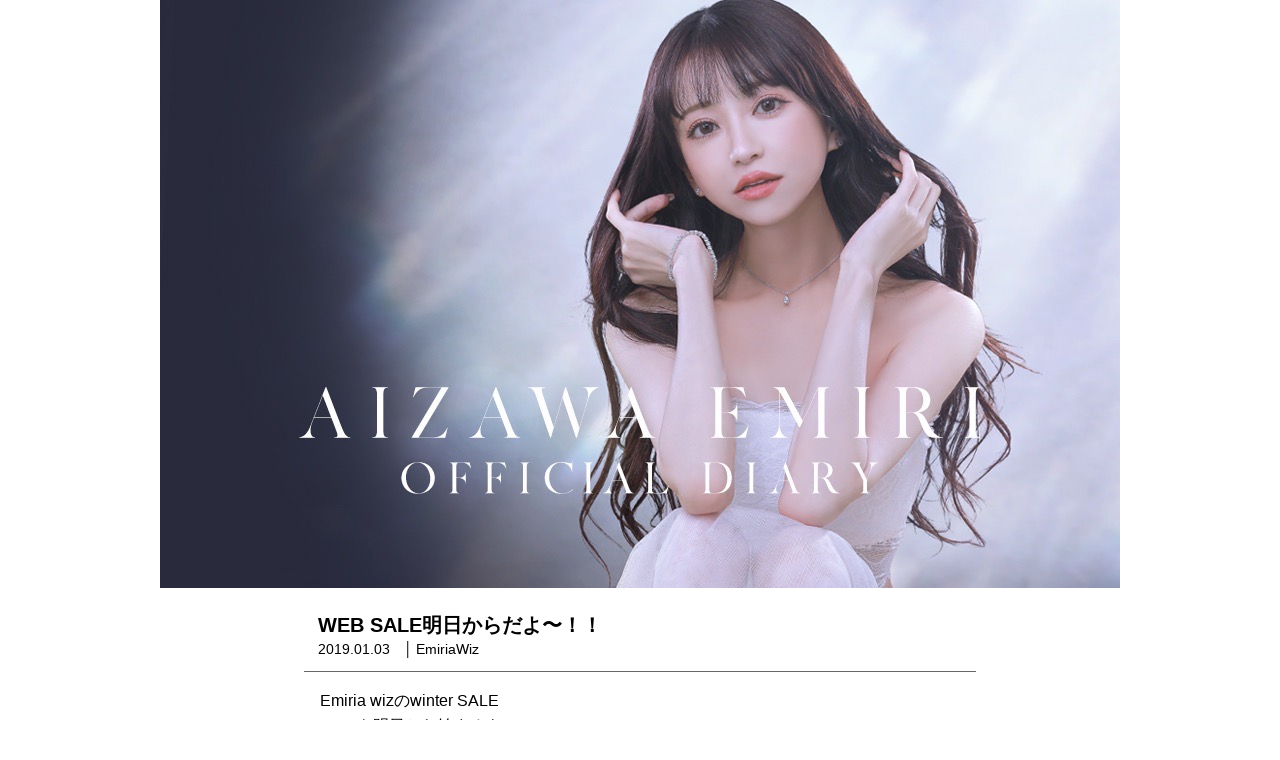

--- FILE ---
content_type: text/html; charset=UTF-8
request_url: https://aizawaemiri.com/blog/64510
body_size: 47079
content:

<!DOCTYPE html><html dir="ltr" lang="ja" prefix="og: https://ogp.me/ns#" class="no-js no-svg"><head><meta charset="UTF-8"><meta name="viewport" content="width=device-width, initial-scale=1, user-scalable=no"><meta name="google-site-verification" content="UhsMRHQfROYBFEKyHQdX6foDCHexg1Cz6_xhBDyavgE"/><link rel="profile" href="http://gmpg.org/xfn/11"><link rel="stylesheet" href="https://use.fontawesome.com/releases/v5.15.4/css/all.css"><link rel="stylesheet" href="https://aizawaemiri.com/wp-content/cache/autoptimize/autoptimize_single_491c3951fb16fba238e32e73542fb8ba.php"><link rel="apple-touch-icon" href="https://aizawaemiri.com/wp-content/themes/emiriaizawa/assets/image/emiri_sq20200310.jpg"><link rel="icon" href="https://aizawaemiri.com/wp-content/themes/emiriaizawa/assets/images/emiri_sq20200310.jpg"><meta name="description" content="Emiria wizのwinter SALE WEBも明日から始まるよ〜！！！ 最大５０パーセントoff！ お" /><meta name="robots" content="max-image-preview:large" /><link rel="canonical" href="https://aizawaemiri.com/blog/64510" /><meta name="generator" content="All in One SEO (AIOSEO) 4.5.1.1" /><meta property="og:locale" content="ja_JP" /><meta property="og:site_name" content="愛沢えみりBLOG - 元キャバ嬢の社長兼モデル、愛沢えみりのブログです。EmiriaWizというアパレルブランドをやってます。社長・モデルとしての近況報告♪" /><meta property="og:type" content="article" /><meta property="og:title" content="WEB SALE明日からだよ〜！！ - 愛沢えみりBLOG" /><meta property="og:description" content="Emiria wizのwinter SALE WEBも明日から始まるよ〜！！！ 最大５０パーセントoff！ お" /><meta property="og:url" content="https://aizawaemiri.com/blog/64510" /><meta property="article:published_time" content="2019-01-03T13:39:00+00:00" /><meta property="article:modified_time" content="2024-08-29T08:11:28+00:00" /><meta name="twitter:card" content="summary_large_image" /><meta name="twitter:site" content="@emirio9o1" /><meta name="twitter:title" content="WEB SALE明日からだよ〜！！ - 愛沢えみりBLOG" /><meta name="twitter:description" content="Emiria wizのwinter SALE WEBも明日から始まるよ〜！！！ 最大５０パーセントoff！ お" /><meta name="twitter:creator" content="@emirio9o1" /><meta name="twitter:image" content="https://aizawaemiri.com/wp-content/uploads/2023/11/twittercard_large.jpg" /> <script type="application/ld+json" class="aioseo-schema">{"@context":"https:\/\/schema.org","@graph":[{"@type":"BlogPosting","@id":"https:\/\/aizawaemiri.com\/blog\/64510#blogposting","name":"WEB SALE\u660e\u65e5\u304b\u3089\u3060\u3088\u301c\uff01\uff01 - \u611b\u6ca2\u3048\u307f\u308aBLOG","headline":"WEB SALE\u660e\u65e5\u304b\u3089\u3060\u3088\u301c\uff01\uff01","author":{"@id":"https:\/\/aizawaemiri.com\/blog\/author\/aizawa#author"},"publisher":{"@id":"https:\/\/aizawaemiri.com\/#organization"},"image":{"@type":"ImageObject","url":"https:\/\/aizawaemiri.com\/wp-content\/uploads\/2019\/01\/wpid-201901030839261.jpg","width":600,"height":600},"datePublished":"2019-01-03T13:39:00+09:00","dateModified":"2024-08-29T08:11:28+09:00","inLanguage":"ja","mainEntityOfPage":{"@id":"https:\/\/aizawaemiri.com\/blog\/64510#webpage"},"isPartOf":{"@id":"https:\/\/aizawaemiri.com\/blog\/64510#webpage"},"articleSection":"EmiriaWiz"},{"@type":"BreadcrumbList","@id":"https:\/\/aizawaemiri.com\/blog\/64510#breadcrumblist","itemListElement":[{"@type":"ListItem","@id":"https:\/\/aizawaemiri.com\/#listItem","position":1,"name":"\u5bb6"}]},{"@type":"Organization","@id":"https:\/\/aizawaemiri.com\/#organization","name":"\u611b\u6ca2\u3048\u307f\u308a\u30d6\u30ed\u30b0","url":"https:\/\/aizawaemiri.com\/","sameAs":["https:\/\/twitter.com\/emirio9o1","https:\/\/www.instagram.com\/emiri_aizawa"]},{"@type":"Person","@id":"https:\/\/aizawaemiri.com\/blog\/author\/aizawa#author","url":"https:\/\/aizawaemiri.com\/blog\/author\/aizawa","name":"aizawa","image":{"@type":"ImageObject","@id":"https:\/\/aizawaemiri.com\/blog\/64510#authorImage","url":"https:\/\/secure.gravatar.com\/avatar\/bfc849494e6f5c6d87bb68da4f286ba4adc731bcfe85faf6f12e98a4b6f75a0b?s=96&d=mm&r=g","width":96,"height":96,"caption":"aizawa"}},{"@type":"WebPage","@id":"https:\/\/aizawaemiri.com\/blog\/64510#webpage","url":"https:\/\/aizawaemiri.com\/blog\/64510","name":"WEB SALE\u660e\u65e5\u304b\u3089\u3060\u3088\u301c\uff01\uff01 - \u611b\u6ca2\u3048\u307f\u308aBLOG","description":"Emiria wiz\u306ewinter SALE WEB\u3082\u660e\u65e5\u304b\u3089\u59cb\u307e\u308b\u3088\u301c\uff01\uff01\uff01 \u6700\u5927\uff15\uff10\u30d1\u30fc\u30bb\u30f3\u30c8off\uff01 \u304a","inLanguage":"ja","isPartOf":{"@id":"https:\/\/aizawaemiri.com\/#website"},"breadcrumb":{"@id":"https:\/\/aizawaemiri.com\/blog\/64510#breadcrumblist"},"author":{"@id":"https:\/\/aizawaemiri.com\/blog\/author\/aizawa#author"},"creator":{"@id":"https:\/\/aizawaemiri.com\/blog\/author\/aizawa#author"},"image":{"@type":"ImageObject","url":"https:\/\/aizawaemiri.com\/wp-content\/uploads\/2019\/01\/wpid-201901030839261.jpg","@id":"https:\/\/aizawaemiri.com\/blog\/64510\/#mainImage","width":600,"height":600},"primaryImageOfPage":{"@id":"https:\/\/aizawaemiri.com\/blog\/64510#mainImage"},"datePublished":"2019-01-03T13:39:00+09:00","dateModified":"2024-08-29T08:11:28+09:00"},{"@type":"WebSite","@id":"https:\/\/aizawaemiri.com\/#website","url":"https:\/\/aizawaemiri.com\/","name":"\u611b\u6ca2\u3048\u307f\u308a\u30d6\u30ed\u30b0","description":"\u5143\u30ad\u30e3\u30d0\u5b22\u306e\u793e\u9577\u517c\u30e2\u30c7\u30eb\u3001\u611b\u6ca2\u3048\u307f\u308a\u306e\u30d6\u30ed\u30b0\u3067\u3059\u3002EmiriaWiz\u3068\u3044\u3046\u30a2\u30d1\u30ec\u30eb\u30d6\u30e9\u30f3\u30c9\u3092\u3084\u3063\u3066\u307e\u3059\u3002\u793e\u9577\u30fb\u30e2\u30c7\u30eb\u3068\u3057\u3066\u306e\u8fd1\u6cc1\u5831\u544a\u266a","inLanguage":"ja","publisher":{"@id":"https:\/\/aizawaemiri.com\/#organization"}}]}</script> <link rel="alternate" type="application/rss+xml" title="愛沢えみりBLOG &raquo; WEB SALE明日からだよ〜！！ のコメントのフィード" href="https://aizawaemiri.com/blog/64510/feed" /><link rel="alternate" title="oEmbed (JSON)" type="application/json+oembed" href="https://aizawaemiri.com/wp-json/oembed/1.0/embed?url=https%3A%2F%2Faizawaemiri.com%2Fblog%2F64510" /><link rel="alternate" title="oEmbed (XML)" type="text/xml+oembed" href="https://aizawaemiri.com/wp-json/oembed/1.0/embed?url=https%3A%2F%2Faizawaemiri.com%2Fblog%2F64510&#038;format=xml" /> <style id='wp-img-auto-sizes-contain-inline-css' type='text/css'>img:is([sizes=auto i],[sizes^="auto," i]){contain-intrinsic-size:3000px 1500px}
/*# sourceURL=wp-img-auto-sizes-contain-inline-css */</style><style id='wp-emoji-styles-inline-css' type='text/css'>img.wp-smiley, img.emoji {
		display: inline !important;
		border: none !important;
		box-shadow: none !important;
		height: 1em !important;
		width: 1em !important;
		margin: 0 0.07em !important;
		vertical-align: -0.1em !important;
		background: none !important;
		padding: 0 !important;
	}
/*# sourceURL=wp-emoji-styles-inline-css */</style><style id='wp-block-library-inline-css' type='text/css'>:root{--wp-block-synced-color:#7a00df;--wp-block-synced-color--rgb:122,0,223;--wp-bound-block-color:var(--wp-block-synced-color);--wp-editor-canvas-background:#ddd;--wp-admin-theme-color:#007cba;--wp-admin-theme-color--rgb:0,124,186;--wp-admin-theme-color-darker-10:#006ba1;--wp-admin-theme-color-darker-10--rgb:0,107,160.5;--wp-admin-theme-color-darker-20:#005a87;--wp-admin-theme-color-darker-20--rgb:0,90,135;--wp-admin-border-width-focus:2px}@media (min-resolution:192dpi){:root{--wp-admin-border-width-focus:1.5px}}.wp-element-button{cursor:pointer}:root .has-very-light-gray-background-color{background-color:#eee}:root .has-very-dark-gray-background-color{background-color:#313131}:root .has-very-light-gray-color{color:#eee}:root .has-very-dark-gray-color{color:#313131}:root .has-vivid-green-cyan-to-vivid-cyan-blue-gradient-background{background:linear-gradient(135deg,#00d084,#0693e3)}:root .has-purple-crush-gradient-background{background:linear-gradient(135deg,#34e2e4,#4721fb 50%,#ab1dfe)}:root .has-hazy-dawn-gradient-background{background:linear-gradient(135deg,#faaca8,#dad0ec)}:root .has-subdued-olive-gradient-background{background:linear-gradient(135deg,#fafae1,#67a671)}:root .has-atomic-cream-gradient-background{background:linear-gradient(135deg,#fdd79a,#004a59)}:root .has-nightshade-gradient-background{background:linear-gradient(135deg,#330968,#31cdcf)}:root .has-midnight-gradient-background{background:linear-gradient(135deg,#020381,#2874fc)}:root{--wp--preset--font-size--normal:16px;--wp--preset--font-size--huge:42px}.has-regular-font-size{font-size:1em}.has-larger-font-size{font-size:2.625em}.has-normal-font-size{font-size:var(--wp--preset--font-size--normal)}.has-huge-font-size{font-size:var(--wp--preset--font-size--huge)}.has-text-align-center{text-align:center}.has-text-align-left{text-align:left}.has-text-align-right{text-align:right}.has-fit-text{white-space:nowrap!important}#end-resizable-editor-section{display:none}.aligncenter{clear:both}.items-justified-left{justify-content:flex-start}.items-justified-center{justify-content:center}.items-justified-right{justify-content:flex-end}.items-justified-space-between{justify-content:space-between}.screen-reader-text{border:0;clip-path:inset(50%);height:1px;margin:-1px;overflow:hidden;padding:0;position:absolute;width:1px;word-wrap:normal!important}.screen-reader-text:focus{background-color:#ddd;clip-path:none;color:#444;display:block;font-size:1em;height:auto;left:5px;line-height:normal;padding:15px 23px 14px;text-decoration:none;top:5px;width:auto;z-index:100000}html :where(.has-border-color){border-style:solid}html :where([style*=border-top-color]){border-top-style:solid}html :where([style*=border-right-color]){border-right-style:solid}html :where([style*=border-bottom-color]){border-bottom-style:solid}html :where([style*=border-left-color]){border-left-style:solid}html :where([style*=border-width]){border-style:solid}html :where([style*=border-top-width]){border-top-style:solid}html :where([style*=border-right-width]){border-right-style:solid}html :where([style*=border-bottom-width]){border-bottom-style:solid}html :where([style*=border-left-width]){border-left-style:solid}html :where(img[class*=wp-image-]){height:auto;max-width:100%}:where(figure){margin:0 0 1em}html :where(.is-position-sticky){--wp-admin--admin-bar--position-offset:var(--wp-admin--admin-bar--height,0px)}@media screen and (max-width:600px){html :where(.is-position-sticky){--wp-admin--admin-bar--position-offset:0px}}

/*# sourceURL=wp-block-library-inline-css */</style><style id='global-styles-inline-css' type='text/css'>:root{--wp--preset--aspect-ratio--square: 1;--wp--preset--aspect-ratio--4-3: 4/3;--wp--preset--aspect-ratio--3-4: 3/4;--wp--preset--aspect-ratio--3-2: 3/2;--wp--preset--aspect-ratio--2-3: 2/3;--wp--preset--aspect-ratio--16-9: 16/9;--wp--preset--aspect-ratio--9-16: 9/16;--wp--preset--color--black: #000000;--wp--preset--color--cyan-bluish-gray: #abb8c3;--wp--preset--color--white: #ffffff;--wp--preset--color--pale-pink: #f78da7;--wp--preset--color--vivid-red: #cf2e2e;--wp--preset--color--luminous-vivid-orange: #ff6900;--wp--preset--color--luminous-vivid-amber: #fcb900;--wp--preset--color--light-green-cyan: #7bdcb5;--wp--preset--color--vivid-green-cyan: #00d084;--wp--preset--color--pale-cyan-blue: #8ed1fc;--wp--preset--color--vivid-cyan-blue: #0693e3;--wp--preset--color--vivid-purple: #9b51e0;--wp--preset--gradient--vivid-cyan-blue-to-vivid-purple: linear-gradient(135deg,rgb(6,147,227) 0%,rgb(155,81,224) 100%);--wp--preset--gradient--light-green-cyan-to-vivid-green-cyan: linear-gradient(135deg,rgb(122,220,180) 0%,rgb(0,208,130) 100%);--wp--preset--gradient--luminous-vivid-amber-to-luminous-vivid-orange: linear-gradient(135deg,rgb(252,185,0) 0%,rgb(255,105,0) 100%);--wp--preset--gradient--luminous-vivid-orange-to-vivid-red: linear-gradient(135deg,rgb(255,105,0) 0%,rgb(207,46,46) 100%);--wp--preset--gradient--very-light-gray-to-cyan-bluish-gray: linear-gradient(135deg,rgb(238,238,238) 0%,rgb(169,184,195) 100%);--wp--preset--gradient--cool-to-warm-spectrum: linear-gradient(135deg,rgb(74,234,220) 0%,rgb(151,120,209) 20%,rgb(207,42,186) 40%,rgb(238,44,130) 60%,rgb(251,105,98) 80%,rgb(254,248,76) 100%);--wp--preset--gradient--blush-light-purple: linear-gradient(135deg,rgb(255,206,236) 0%,rgb(152,150,240) 100%);--wp--preset--gradient--blush-bordeaux: linear-gradient(135deg,rgb(254,205,165) 0%,rgb(254,45,45) 50%,rgb(107,0,62) 100%);--wp--preset--gradient--luminous-dusk: linear-gradient(135deg,rgb(255,203,112) 0%,rgb(199,81,192) 50%,rgb(65,88,208) 100%);--wp--preset--gradient--pale-ocean: linear-gradient(135deg,rgb(255,245,203) 0%,rgb(182,227,212) 50%,rgb(51,167,181) 100%);--wp--preset--gradient--electric-grass: linear-gradient(135deg,rgb(202,248,128) 0%,rgb(113,206,126) 100%);--wp--preset--gradient--midnight: linear-gradient(135deg,rgb(2,3,129) 0%,rgb(40,116,252) 100%);--wp--preset--font-size--small: 13px;--wp--preset--font-size--medium: 20px;--wp--preset--font-size--large: 36px;--wp--preset--font-size--x-large: 42px;--wp--preset--spacing--20: 0.44rem;--wp--preset--spacing--30: 0.67rem;--wp--preset--spacing--40: 1rem;--wp--preset--spacing--50: 1.5rem;--wp--preset--spacing--60: 2.25rem;--wp--preset--spacing--70: 3.38rem;--wp--preset--spacing--80: 5.06rem;--wp--preset--shadow--natural: 6px 6px 9px rgba(0, 0, 0, 0.2);--wp--preset--shadow--deep: 12px 12px 50px rgba(0, 0, 0, 0.4);--wp--preset--shadow--sharp: 6px 6px 0px rgba(0, 0, 0, 0.2);--wp--preset--shadow--outlined: 6px 6px 0px -3px rgb(255, 255, 255), 6px 6px rgb(0, 0, 0);--wp--preset--shadow--crisp: 6px 6px 0px rgb(0, 0, 0);}:where(.is-layout-flex){gap: 0.5em;}:where(.is-layout-grid){gap: 0.5em;}body .is-layout-flex{display: flex;}.is-layout-flex{flex-wrap: wrap;align-items: center;}.is-layout-flex > :is(*, div){margin: 0;}body .is-layout-grid{display: grid;}.is-layout-grid > :is(*, div){margin: 0;}:where(.wp-block-columns.is-layout-flex){gap: 2em;}:where(.wp-block-columns.is-layout-grid){gap: 2em;}:where(.wp-block-post-template.is-layout-flex){gap: 1.25em;}:where(.wp-block-post-template.is-layout-grid){gap: 1.25em;}.has-black-color{color: var(--wp--preset--color--black) !important;}.has-cyan-bluish-gray-color{color: var(--wp--preset--color--cyan-bluish-gray) !important;}.has-white-color{color: var(--wp--preset--color--white) !important;}.has-pale-pink-color{color: var(--wp--preset--color--pale-pink) !important;}.has-vivid-red-color{color: var(--wp--preset--color--vivid-red) !important;}.has-luminous-vivid-orange-color{color: var(--wp--preset--color--luminous-vivid-orange) !important;}.has-luminous-vivid-amber-color{color: var(--wp--preset--color--luminous-vivid-amber) !important;}.has-light-green-cyan-color{color: var(--wp--preset--color--light-green-cyan) !important;}.has-vivid-green-cyan-color{color: var(--wp--preset--color--vivid-green-cyan) !important;}.has-pale-cyan-blue-color{color: var(--wp--preset--color--pale-cyan-blue) !important;}.has-vivid-cyan-blue-color{color: var(--wp--preset--color--vivid-cyan-blue) !important;}.has-vivid-purple-color{color: var(--wp--preset--color--vivid-purple) !important;}.has-black-background-color{background-color: var(--wp--preset--color--black) !important;}.has-cyan-bluish-gray-background-color{background-color: var(--wp--preset--color--cyan-bluish-gray) !important;}.has-white-background-color{background-color: var(--wp--preset--color--white) !important;}.has-pale-pink-background-color{background-color: var(--wp--preset--color--pale-pink) !important;}.has-vivid-red-background-color{background-color: var(--wp--preset--color--vivid-red) !important;}.has-luminous-vivid-orange-background-color{background-color: var(--wp--preset--color--luminous-vivid-orange) !important;}.has-luminous-vivid-amber-background-color{background-color: var(--wp--preset--color--luminous-vivid-amber) !important;}.has-light-green-cyan-background-color{background-color: var(--wp--preset--color--light-green-cyan) !important;}.has-vivid-green-cyan-background-color{background-color: var(--wp--preset--color--vivid-green-cyan) !important;}.has-pale-cyan-blue-background-color{background-color: var(--wp--preset--color--pale-cyan-blue) !important;}.has-vivid-cyan-blue-background-color{background-color: var(--wp--preset--color--vivid-cyan-blue) !important;}.has-vivid-purple-background-color{background-color: var(--wp--preset--color--vivid-purple) !important;}.has-black-border-color{border-color: var(--wp--preset--color--black) !important;}.has-cyan-bluish-gray-border-color{border-color: var(--wp--preset--color--cyan-bluish-gray) !important;}.has-white-border-color{border-color: var(--wp--preset--color--white) !important;}.has-pale-pink-border-color{border-color: var(--wp--preset--color--pale-pink) !important;}.has-vivid-red-border-color{border-color: var(--wp--preset--color--vivid-red) !important;}.has-luminous-vivid-orange-border-color{border-color: var(--wp--preset--color--luminous-vivid-orange) !important;}.has-luminous-vivid-amber-border-color{border-color: var(--wp--preset--color--luminous-vivid-amber) !important;}.has-light-green-cyan-border-color{border-color: var(--wp--preset--color--light-green-cyan) !important;}.has-vivid-green-cyan-border-color{border-color: var(--wp--preset--color--vivid-green-cyan) !important;}.has-pale-cyan-blue-border-color{border-color: var(--wp--preset--color--pale-cyan-blue) !important;}.has-vivid-cyan-blue-border-color{border-color: var(--wp--preset--color--vivid-cyan-blue) !important;}.has-vivid-purple-border-color{border-color: var(--wp--preset--color--vivid-purple) !important;}.has-vivid-cyan-blue-to-vivid-purple-gradient-background{background: var(--wp--preset--gradient--vivid-cyan-blue-to-vivid-purple) !important;}.has-light-green-cyan-to-vivid-green-cyan-gradient-background{background: var(--wp--preset--gradient--light-green-cyan-to-vivid-green-cyan) !important;}.has-luminous-vivid-amber-to-luminous-vivid-orange-gradient-background{background: var(--wp--preset--gradient--luminous-vivid-amber-to-luminous-vivid-orange) !important;}.has-luminous-vivid-orange-to-vivid-red-gradient-background{background: var(--wp--preset--gradient--luminous-vivid-orange-to-vivid-red) !important;}.has-very-light-gray-to-cyan-bluish-gray-gradient-background{background: var(--wp--preset--gradient--very-light-gray-to-cyan-bluish-gray) !important;}.has-cool-to-warm-spectrum-gradient-background{background: var(--wp--preset--gradient--cool-to-warm-spectrum) !important;}.has-blush-light-purple-gradient-background{background: var(--wp--preset--gradient--blush-light-purple) !important;}.has-blush-bordeaux-gradient-background{background: var(--wp--preset--gradient--blush-bordeaux) !important;}.has-luminous-dusk-gradient-background{background: var(--wp--preset--gradient--luminous-dusk) !important;}.has-pale-ocean-gradient-background{background: var(--wp--preset--gradient--pale-ocean) !important;}.has-electric-grass-gradient-background{background: var(--wp--preset--gradient--electric-grass) !important;}.has-midnight-gradient-background{background: var(--wp--preset--gradient--midnight) !important;}.has-small-font-size{font-size: var(--wp--preset--font-size--small) !important;}.has-medium-font-size{font-size: var(--wp--preset--font-size--medium) !important;}.has-large-font-size{font-size: var(--wp--preset--font-size--large) !important;}.has-x-large-font-size{font-size: var(--wp--preset--font-size--x-large) !important;}
/*# sourceURL=global-styles-inline-css */</style><style id='classic-theme-styles-inline-css' type='text/css'>/*! This file is auto-generated */
.wp-block-button__link{color:#fff;background-color:#32373c;border-radius:9999px;box-shadow:none;text-decoration:none;padding:calc(.667em + 2px) calc(1.333em + 2px);font-size:1.125em}.wp-block-file__button{background:#32373c;color:#fff;text-decoration:none}
/*# sourceURL=/wp-includes/css/classic-themes.min.css */</style><link rel='stylesheet' id='wp-pagenavi-css' href='https://aizawaemiri.com/wp-content/cache/autoptimize/autoptimize_single_73d29ecb3ae4eb2b78712fab3a46d32d.php?ver=2.70' type='text/css' media='all' /><link rel='stylesheet' id='wordpress-popular-posts-css-css' href='https://aizawaemiri.com/wp-content/cache/autoptimize/autoptimize_single_cff4a50b569f9d814cfe56378d2d03f7.php?ver=6.3.4' type='text/css' media='all' /><link rel='stylesheet' id='main-style-css' href='https://aizawaemiri.com/wp-content/cache/autoptimize/autoptimize_single_c9a69fb0c19a82e2ee4f42b7724b5313.php?ver=1724824319' type='text/css' media='all' /> <script type="application/json" id="wpp-json">{"sampling_active":0,"sampling_rate":100,"ajax_url":"https:\/\/aizawaemiri.com\/wp-json\/wordpress-popular-posts\/v1\/popular-posts","api_url":"https:\/\/aizawaemiri.com\/wp-json\/wordpress-popular-posts","ID":64510,"token":"70c14ea482","lang":0,"debug":0}
//# sourceURL=wpp-json</script> <script defer type="text/javascript" src="https://aizawaemiri.com/wp-content/plugins/wordpress-popular-posts/assets/js/wpp.min.js?ver=6.3.4" id="wpp-js-js"></script> <script type="text/javascript" src="//ajax.googleapis.com/ajax/libs/jquery/3.4.1/jquery.min.js?ver=6.9" id="jquery-js-js"></script> <link rel="https://api.w.org/" href="https://aizawaemiri.com/wp-json/" /><link rel="alternate" title="JSON" type="application/json" href="https://aizawaemiri.com/wp-json/wp/v2/posts/64510" /><link rel="EditURI" type="application/rsd+xml" title="RSD" href="https://aizawaemiri.com/xmlrpc.php?rsd" /><meta name="generator" content="WordPress 6.9" /><link rel='shortlink' href='https://aizawaemiri.com/?p=64510' /><style id="wpp-loading-animation-styles">@-webkit-keyframes bgslide{from{background-position-x:0}to{background-position-x:-200%}}@keyframes bgslide{from{background-position-x:0}to{background-position-x:-200%}}.wpp-widget-placeholder,.wpp-widget-block-placeholder,.wpp-shortcode-placeholder{margin:0 auto;width:60px;height:3px;background:#dd3737;background:linear-gradient(90deg,#dd3737 0%,#571313 10%,#dd3737 100%);background-size:200% auto;border-radius:3px;-webkit-animation:bgslide 1s infinite linear;animation:bgslide 1s infinite linear}</style><noscript><style>.lazyload[data-src]{display:none !important;}</style></noscript><style>.lazyload{background-image:none !important;}.lazyload:before{background-image:none !important;}</style></script>  <script defer src="https://www.googletagmanager.com/gtag/js?id=G-0WGMQXCBJB"></script> <script defer src="[data-uri]"></script>  <script defer src="[data-uri]"></script> </head><body class="wp-singular post-template-default single single-post postid-64510 single-format-standard wp-theme-emiriaizawa"><div id="page" class="site"><header id="masthead" class="site-header" role="banner"><div id="headerimage"> <a href="https://aizawaemiri.com" title="愛沢えみりBLOG"> <img src="[data-uri]" title="愛沢えみりBLOG" data-src="https://aizawaemiri.com/wp-content/themes/emiriaizawa/assets/image/emiriblog_header20230810.jpg" decoding="async" class="lazyload" data-eio-rwidth="960" data-eio-rheight="588"><noscript><img src="https://aizawaemiri.com/wp-content/themes/emiriaizawa/assets/image/emiriblog_header20230810.jpg" title="愛沢えみりBLOG" data-eio="l"></noscript></a></div></header><div class="site-content-contain"><div id="content" class="site-content"><div class="pankuzu_wrap"></div><div class="wrap"><div id="primary" class="content-area"><main id="main" class="site-main" role="main"><div class="singletitle_area"><h1>WEB SALE明日からだよ〜！！</h1> 2019.01.03　│<ul class="post-categories"><li><a href="https://aizawaemiri.com/blog/category/emiriawiz" rel="category tag">EmiriaWiz</a></li></ul></div><div class="single_contents_area"><p>Emiria wizのwinter SALE<br /> WEBも明日から始まるよ〜！！！<br /> 最大５０パーセントoff！</p><p><a href="https://aizawaemiri.com/wp-content/uploads/2019/01/wpid-20190103083926.jpg"><img fetchpriority="high" decoding="async" height="400" src="[data-uri]" width="400" data-src="https://aizawaemiri.com/wp-content/uploads/2019/01/wpid-20190103083926.jpg" class="lazyload" data-eio-rwidth="600" data-eio-rheight="600" /><noscript><img fetchpriority="high" decoding="async" height="400" src="https://aizawaemiri.com/wp-content/uploads/2019/01/wpid-20190103083926.jpg" width="400" data-eio="l" /></noscript></a></p><p>お得すぎるこの機会にぜひ<br /> チェックしてみてね♡｡ﾟ.(*♡´◡` 人´◡` ♡*)ﾟ♡ °・</p><p><a href="http://emiriawiz.com">Emiria wiz</a></p><div class="snsicon_area"> <a href="https://venusbeautyclinic.com/?utm_source=emiriblog&utm_medium=banner&utm_campaign=single_bottom" title="ヴィーナスビューティークリニック"> <img src="[data-uri]" title="ヴィーナスビューティークリニック" data-src="https://aizawaemiri.com/wp-content/themes/emiriaizawa/assets/image/vbc_20210407.jpg" decoding="async" class="lazyload" data-eio-rwidth="640" data-eio-rheight="200"><noscript><img src="https://aizawaemiri.com/wp-content/themes/emiriaizawa/assets/image/vbc_20210407.jpg" title="ヴィーナスビューティークリニック" data-eio="l"></noscript></a></div><div class="snsicon_area"> <a href="http://urx2.nu/jwHq"><div class="shoseki_img"> <img src="[data-uri]" data-src="https://aizawaemiri.com/wp-content/themes/emiriaizawa/assets/image/maeomuku_emiriaizawa.jpg" decoding="async" class="lazyload" data-eio-rwidth="640" data-eio-rheight="937"><noscript><img src="https://aizawaemiri.com/wp-content/themes/emiriaizawa/assets/image/maeomuku_emiriaizawa.jpg" data-eio="l"></noscript><p>前を向く力～何もない私が結果を出せた理由～</p></div> </a></div><div class="snsicon_area"> <a href="https://fourty-five.com/?utm_source=emiriblog&utm_medium=banner&utm_campaign=single_bottom" target="_blank"> <img src="[data-uri]" data-src="https://aizawaemiri.com/wp-content/themes/emiriaizawa/assets/image/fourtyfive_website_bannar.jpg" decoding="async" class="lazyload" data-eio-rwidth="750" data-eio-rheight="200"><noscript><img src="https://aizawaemiri.com/wp-content/themes/emiriaizawa/assets/image/fourtyfive_website_bannar.jpg" data-eio="l"></noscript> </a></div><div class="snsicon_area"> <a href="https://un-voyage.net/?utm_source=emiriblog&utm_medium=banner&utm_campaign=single_bottom" target="_blank"> <img src="[data-uri]" data-src="https://aizawaemiri.com/wp-content/themes/emiriaizawa/assets/image/voyage_20210407.jpg" decoding="async" class="lazyload" data-eio-rwidth="640" data-eio-rheight="100"><noscript><img src="https://aizawaemiri.com/wp-content/themes/emiriaizawa/assets/image/voyage_20210407.jpg" data-eio="l"></noscript> </a></div></div></div><div class="cat_paging"> <a href="https://aizawaemiri.com/blog/64653"><dl class="navileft"><dt>◀ 前の記事</dt><dd> <span class="navithumb"><img width="320" height="320" src="[data-uri]" class="attachment-thumbnail size-thumbnail wp-post-image lazyload" alt="" decoding="async" data-src="https://aizawaemiri.com/wp-content/uploads/2019/01/wpid-201901050723171-320x320.jpg" data-eio-rwidth="320" data-eio-rheight="320" /><noscript><img width="320" height="320" src="https://aizawaemiri.com/wp-content/uploads/2019/01/wpid-201901050723171-320x320.jpg" class="attachment-thumbnail size-thumbnail wp-post-image" alt="" decoding="async" data-eio="l" /></noscript></span> <span class="navititle">bye bye paris&#8230;❤︎<b</span></dd></dl></a><a href="https://aizawaemiri.com/blog/64619"><dl class="naviright"><dt>次の記事 ▶</dt><dd> <span class="navithumb"><img width="320" height="320" src="[data-uri]" class="attachment-thumbnail size-thumbnail wp-post-image lazyload" alt="" decoding="async" data-src="https://aizawaemiri.com/wp-content/uploads/2019/01/wpid-201901040702411-320x320.jpg" data-eio-rwidth="320" data-eio-rheight="320" /><noscript><img width="320" height="320" src="https://aizawaemiri.com/wp-content/uploads/2019/01/wpid-201901040702411-320x320.jpg" class="attachment-thumbnail size-thumbnail wp-post-image" alt="" decoding="async" data-eio="l" /></noscript></span> <span class="navititle">SALE、、、</span></dd></dl></a></div></main></div></div></div><footer id="colophon" class="site-footer" role="contentinfo"><div class="emiri_officialsns"><ul><li> <a href="https://www.instagram.com/emiri_aizawa/"><i class="fa-brands fa-instagram"></i></a></li><li> <a href="https://twitter.com/emirio9o1"><i class="fa-brands fa-twitter"></i></a></li><li> <a href="https://www.youtube.com/channel/UClP8QHtFXrjXQfasbj2Hp-Q"><i class="fa-brands fa-youtube"></i></a></li></ul></div><div class="serch_form_area"><form role="search" method="get" id="searchform" class="searchform" action="https://aizawaemiri.com/"> <label class="screen-reader-text" for="s"></label><dl><dd class="serch_first"><input type="text" value="" name="s"></dd><dd class="serch_second"><input type="submit" id="searchsubmit" value="検索"></dd></dl></form></div><div class="footer_bannar_area"> <a href="https://venusbeautyclinic.com/?utm_source=emiriblog&utm_medium=banner&utm_campaign=commonfooterbannar" title="Vクリニック"> <img src="[data-uri]" title="Vクリニック" data-src="https://aizawaemiri.com/wp-content/themes/emiriaizawa/assets/image/vclinic_banner20250619.jpg" decoding="async" class="lazyload" data-eio-rwidth="960" data-eio-rheight="300"><noscript><img src="https://aizawaemiri.com/wp-content/themes/emiriaizawa/assets/image/vclinic_banner20250619.jpg" title="Vクリニック" data-eio="l"></noscript></a> <a href="https://emiriawiz.com/?utm_source=emiriblog&utm_medium=banner&utm_campaign=commonfooterbannar" title="EmiriaWiz(エミリアウィズ)"> <img src="[data-uri]" title="EmiriaWiz(エミリアウィズ)" data-src="https://aizawaemiri.com/wp-content/themes/emiriaizawa/assets/image/ew_20210407.jpg" decoding="async" class="lazyload" data-eio-rwidth="640" data-eio-rheight="100"><noscript><img src="https://aizawaemiri.com/wp-content/themes/emiriaizawa/assets/image/ew_20210407.jpg" title="EmiriaWiz(エミリアウィズ)" data-eio="l"></noscript></a> <a href="https://www.youtube.com/channel/UClP8QHtFXrjXQfasbj2Hp-Q/?utm_source=emiriblog&utm_medium=banner&utm_campaign=commonfooterbannar" title="愛沢えみりキャバ嬢社長MyLife"> <img class="img_line lazyload" src="[data-uri]" title="愛沢えみりキャバ嬢社長MyLife" data-src="https://aizawaemiri.com/wp-content/themes/emiriaizawa/assets/image/emiri_youtube.jpg" decoding="async" data-eio-rwidth="1855" data-eio-rheight="422"><noscript><img class="img_line" src="https://aizawaemiri.com/wp-content/themes/emiriaizawa/assets/image/emiri_youtube.jpg" title="愛沢えみりキャバ嬢社長MyLife" data-eio="l"></noscript></a></div><nav class="nav-about"><ul><li><a href="https://aizawaemiri.com/catlist">テーマ別リスト</a></li><li><a href="https://aizawaemiri.com/monthly_archives">月別リスト</a></li></ul></nav><div class="footer_picarea"><p class="footerkuro-12"><a href="https://aizawaemiri.com/album">画像を一覧で見る</a></p><ul><li class="footer_ga_icon"> <a href="https://aizawaemiri.com/album/"> <img width="150" height="150" src="[data-uri]" class="attachment-150x150 size-150x150 wp-post-image lazyload" alt="" decoding="async" data-src="https://aizawaemiri.com/wp-content/uploads/2023/11/wpid-202311131247061-320x320.jpg" data-eio-rwidth="320" data-eio-rheight="320" /><noscript><img width="150" height="150" src="https://aizawaemiri.com/wp-content/uploads/2023/11/wpid-202311131247061-320x320.jpg" class="attachment-150x150 size-150x150 wp-post-image" alt="" decoding="async" data-eio="l" /></noscript> </a></li><li class="footer_ga_icon"> <a href="https://aizawaemiri.com/album/"> <img width="150" height="150" src="[data-uri]" class="attachment-150x150 size-150x150 wp-post-image lazyload" alt="" decoding="async" data-src="https://aizawaemiri.com/wp-content/uploads/2023/10/wpid-202310020311211-320x320.jpg" data-eio-rwidth="320" data-eio-rheight="320" /><noscript><img width="150" height="150" src="https://aizawaemiri.com/wp-content/uploads/2023/10/wpid-202310020311211-320x320.jpg" class="attachment-150x150 size-150x150 wp-post-image" alt="" decoding="async" data-eio="l" /></noscript> </a></li><li class="footer_ga_icon"> <a href="https://aizawaemiri.com/album/"> <img width="150" height="150" src="[data-uri]" class="attachment-150x150 size-150x150 wp-post-image lazyload" alt="" decoding="async" data-src="https://aizawaemiri.com/wp-content/uploads/2023/03/5575DA2D-AC64-4E40-B07A-5A989AC0DCA0-320x320.jpeg" data-eio-rwidth="320" data-eio-rheight="320" /><noscript><img width="150" height="150" src="https://aizawaemiri.com/wp-content/uploads/2023/03/5575DA2D-AC64-4E40-B07A-5A989AC0DCA0-320x320.jpeg" class="attachment-150x150 size-150x150 wp-post-image" alt="" decoding="async" data-eio="l" /></noscript> </a></li><li class="footer_ga_icon"> <a href="https://aizawaemiri.com/album/"> <img width="150" height="150" src="[data-uri]" class="attachment-150x150 size-150x150 wp-post-image lazyload" alt="" decoding="async" data-src="https://aizawaemiri.com/wp-content/uploads/2023/02/2B5B3991-2959-495B-B02F-8F17888E5310-320x320.jpeg" data-eio-rwidth="320" data-eio-rheight="320" /><noscript><img width="150" height="150" src="https://aizawaemiri.com/wp-content/uploads/2023/02/2B5B3991-2959-495B-B02F-8F17888E5310-320x320.jpeg" class="attachment-150x150 size-150x150 wp-post-image" alt="" decoding="async" data-eio="l" /></noscript> </a></li><li class="footer_ga_icon"> <a href="https://aizawaemiri.com/album/"> <img width="150" height="150" src="[data-uri]" class="attachment-150x150 size-150x150 wp-post-image lazyload" alt="" decoding="async" data-src="https://aizawaemiri.com/wp-content/uploads/2023/02/E06A963C-E66D-4A4F-9DAD-9B870631A2C1-320x320.jpeg" data-eio-rwidth="320" data-eio-rheight="320" /><noscript><img width="150" height="150" src="https://aizawaemiri.com/wp-content/uploads/2023/02/E06A963C-E66D-4A4F-9DAD-9B870631A2C1-320x320.jpeg" class="attachment-150x150 size-150x150 wp-post-image" alt="" decoding="async" data-eio="l" /></noscript> </a></li><li class="footer_ga_icon"> <a href="https://aizawaemiri.com/album/"> <img width="150" height="150" src="[data-uri]" class="attachment-150x150 size-150x150 wp-post-image lazyload" alt="" decoding="async" data-src="https://aizawaemiri.com/wp-content/uploads/2023/02/07DE233E-6CAC-4498-9E8B-A9C462F73A04-320x320.jpeg" data-eio-rwidth="320" data-eio-rheight="320" /><noscript><img width="150" height="150" src="https://aizawaemiri.com/wp-content/uploads/2023/02/07DE233E-6CAC-4498-9E8B-A9C462F73A04-320x320.jpeg" class="attachment-150x150 size-150x150 wp-post-image" alt="" decoding="async" data-eio="l" /></noscript> </a></li><li class="footer_ga_icon"> <a href="https://aizawaemiri.com/album/"> <img width="150" height="150" src="[data-uri]" class="attachment-150x150 size-150x150 wp-post-image lazyload" alt="" decoding="async" data-src="https://aizawaemiri.com/wp-content/uploads/2023/02/60782CE1-266E-428D-955C-8F87067F5B88-320x320.jpeg" data-eio-rwidth="320" data-eio-rheight="320" /><noscript><img width="150" height="150" src="https://aizawaemiri.com/wp-content/uploads/2023/02/60782CE1-266E-428D-955C-8F87067F5B88-320x320.jpeg" class="attachment-150x150 size-150x150 wp-post-image" alt="" decoding="async" data-eio="l" /></noscript> </a></li><li class="footer_ga_icon"> <a href="https://aizawaemiri.com/album/"> <img width="150" height="150" src="[data-uri]" class="attachment-150x150 size-150x150 wp-post-image lazyload" alt="" decoding="async" data-src="https://aizawaemiri.com/wp-content/uploads/2023/02/6CA3F65B-1AF8-4DFC-A18B-AF3017DE56BE-320x320.jpeg" data-eio-rwidth="320" data-eio-rheight="320" /><noscript><img width="150" height="150" src="https://aizawaemiri.com/wp-content/uploads/2023/02/6CA3F65B-1AF8-4DFC-A18B-AF3017DE56BE-320x320.jpeg" class="attachment-150x150 size-150x150 wp-post-image" alt="" decoding="async" data-eio="l" /></noscript> </a></li><li class="footer_ga_icon"> <a href="https://aizawaemiri.com/album/"> <img width="150" height="150" src="[data-uri]" class="attachment-150x150 size-150x150 wp-post-image lazyload" alt="" decoding="async" data-src="https://aizawaemiri.com/wp-content/uploads/2023/02/7313150D-3342-46B9-9152-7097FE8BE3F3-320x320.jpeg" data-eio-rwidth="320" data-eio-rheight="320" /><noscript><img width="150" height="150" src="https://aizawaemiri.com/wp-content/uploads/2023/02/7313150D-3342-46B9-9152-7097FE8BE3F3-320x320.jpeg" class="attachment-150x150 size-150x150 wp-post-image" alt="" decoding="async" data-eio="l" /></noscript> </a></li><li class="footer_ga_icon"> <a href="https://aizawaemiri.com/album/"> <img width="150" height="150" src="[data-uri]" class="attachment-150x150 size-150x150 wp-post-image lazyload" alt="" decoding="async" data-src="https://aizawaemiri.com/wp-content/uploads/2023/02/97BAB3BB-3AD5-44AB-AC73-DA1678ABAA37-320x320.jpeg" data-eio-rwidth="320" data-eio-rheight="320" /><noscript><img width="150" height="150" src="https://aizawaemiri.com/wp-content/uploads/2023/02/97BAB3BB-3AD5-44AB-AC73-DA1678ABAA37-320x320.jpeg" class="attachment-150x150 size-150x150 wp-post-image" alt="" decoding="async" data-eio="l" /></noscript> </a></li></ul></div><div class="site-info"> Copyright&copy;2014-2026&ensp;<a href="https://aizawaemiri.com/" title="愛沢えみりBLOG" rel="home">愛沢えみりBLOG</a> │ 当サイトに掲載された記事や画像等の無断転載を禁じます。</div></footer></div></div> <script type="speculationrules">{"prefetch":[{"source":"document","where":{"and":[{"href_matches":"/*"},{"not":{"href_matches":["/wp-*.php","/wp-admin/*","/wp-content/uploads/*","/wp-content/*","/wp-content/plugins/*","/wp-content/themes/emiriaizawa/*","/*\\?(.+)"]}},{"not":{"selector_matches":"a[rel~=\"nofollow\"]"}},{"not":{"selector_matches":".no-prefetch, .no-prefetch a"}}]},"eagerness":"conservative"}]}</script> <script defer id="eio-lazy-load-js-before" src="[data-uri]"></script> <script defer type="text/javascript" src="https://aizawaemiri.com/wp-content/plugins/ewww-image-optimizer/includes/lazysizes.min.js?ver=721" id="eio-lazy-load-js"></script> <script defer type="text/javascript" src="https://aizawaemiri.com/wp-content/cache/autoptimize/autoptimize_single_e4806e453f7b03009a7f95a52d407fea.php?ver=6.9" id="jquery.photoswipe.js-js"></script> <script id="wp-emoji-settings" type="application/json">{"baseUrl":"https://s.w.org/images/core/emoji/17.0.2/72x72/","ext":".png","svgUrl":"https://s.w.org/images/core/emoji/17.0.2/svg/","svgExt":".svg","source":{"concatemoji":"https://aizawaemiri.com/wp-includes/js/wp-emoji-release.min.js?ver=6.9"}}</script> <script type="module">/*! This file is auto-generated */
const a=JSON.parse(document.getElementById("wp-emoji-settings").textContent),o=(window._wpemojiSettings=a,"wpEmojiSettingsSupports"),s=["flag","emoji"];function i(e){try{var t={supportTests:e,timestamp:(new Date).valueOf()};sessionStorage.setItem(o,JSON.stringify(t))}catch(e){}}function c(e,t,n){e.clearRect(0,0,e.canvas.width,e.canvas.height),e.fillText(t,0,0);t=new Uint32Array(e.getImageData(0,0,e.canvas.width,e.canvas.height).data);e.clearRect(0,0,e.canvas.width,e.canvas.height),e.fillText(n,0,0);const a=new Uint32Array(e.getImageData(0,0,e.canvas.width,e.canvas.height).data);return t.every((e,t)=>e===a[t])}function p(e,t){e.clearRect(0,0,e.canvas.width,e.canvas.height),e.fillText(t,0,0);var n=e.getImageData(16,16,1,1);for(let e=0;e<n.data.length;e++)if(0!==n.data[e])return!1;return!0}function u(e,t,n,a){switch(t){case"flag":return n(e,"\ud83c\udff3\ufe0f\u200d\u26a7\ufe0f","\ud83c\udff3\ufe0f\u200b\u26a7\ufe0f")?!1:!n(e,"\ud83c\udde8\ud83c\uddf6","\ud83c\udde8\u200b\ud83c\uddf6")&&!n(e,"\ud83c\udff4\udb40\udc67\udb40\udc62\udb40\udc65\udb40\udc6e\udb40\udc67\udb40\udc7f","\ud83c\udff4\u200b\udb40\udc67\u200b\udb40\udc62\u200b\udb40\udc65\u200b\udb40\udc6e\u200b\udb40\udc67\u200b\udb40\udc7f");case"emoji":return!a(e,"\ud83e\u1fac8")}return!1}function f(e,t,n,a){let r;const o=(r="undefined"!=typeof WorkerGlobalScope&&self instanceof WorkerGlobalScope?new OffscreenCanvas(300,150):document.createElement("canvas")).getContext("2d",{willReadFrequently:!0}),s=(o.textBaseline="top",o.font="600 32px Arial",{});return e.forEach(e=>{s[e]=t(o,e,n,a)}),s}function r(e){var t=document.createElement("script");t.src=e,t.defer=!0,document.head.appendChild(t)}a.supports={everything:!0,everythingExceptFlag:!0},new Promise(t=>{let n=function(){try{var e=JSON.parse(sessionStorage.getItem(o));if("object"==typeof e&&"number"==typeof e.timestamp&&(new Date).valueOf()<e.timestamp+604800&&"object"==typeof e.supportTests)return e.supportTests}catch(e){}return null}();if(!n){if("undefined"!=typeof Worker&&"undefined"!=typeof OffscreenCanvas&&"undefined"!=typeof URL&&URL.createObjectURL&&"undefined"!=typeof Blob)try{var e="postMessage("+f.toString()+"("+[JSON.stringify(s),u.toString(),c.toString(),p.toString()].join(",")+"));",a=new Blob([e],{type:"text/javascript"});const r=new Worker(URL.createObjectURL(a),{name:"wpTestEmojiSupports"});return void(r.onmessage=e=>{i(n=e.data),r.terminate(),t(n)})}catch(e){}i(n=f(s,u,c,p))}t(n)}).then(e=>{for(const n in e)a.supports[n]=e[n],a.supports.everything=a.supports.everything&&a.supports[n],"flag"!==n&&(a.supports.everythingExceptFlag=a.supports.everythingExceptFlag&&a.supports[n]);var t;a.supports.everythingExceptFlag=a.supports.everythingExceptFlag&&!a.supports.flag,a.supports.everything||((t=a.source||{}).concatemoji?r(t.concatemoji):t.wpemoji&&t.twemoji&&(r(t.twemoji),r(t.wpemoji)))});
//# sourceURL=https://aizawaemiri.com/wp-includes/js/wp-emoji-loader.min.js</script>  <script defer src="[data-uri]"></script> </body></html>
<!-- Dynamic page generated in 0.237 seconds. -->
<!-- Cached page generated by WP-Super-Cache on 2026-02-04 02:05:54 -->

<!-- super cache -->